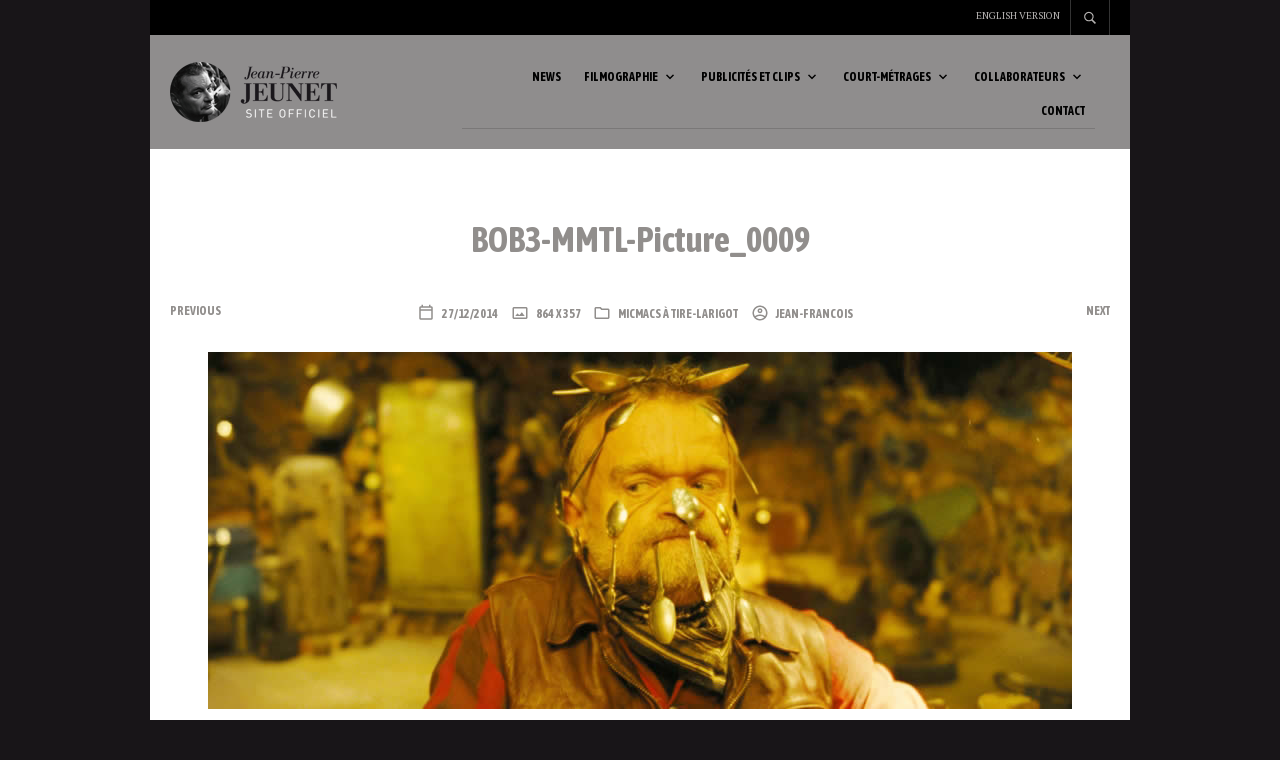

--- FILE ---
content_type: text/plain
request_url: https://www.google-analytics.com/j/collect?v=1&_v=j102&a=926540298&t=pageview&_s=1&dl=https%3A%2F%2Fwww.jpjeunet.com%2Ffilmographie%2Fmicmacs-a-tire-larigot%2Fbob3-mmtl-picture_0009%2F&ul=en-us%40posix&dt=BOB3-MMTL-Picture_0009%20-%20Jean-Pierre%20Jeunet&sr=1280x720&vp=1280x720&_u=IEBAAEABAAAAACAAI~&jid=1352587744&gjid=467707640&cid=765861110.1768988615&tid=UA-1277095-12&_gid=534380080.1768988615&_r=1&_slc=1&z=108994581
body_size: -450
content:
2,cG-6NGHMLKPE3